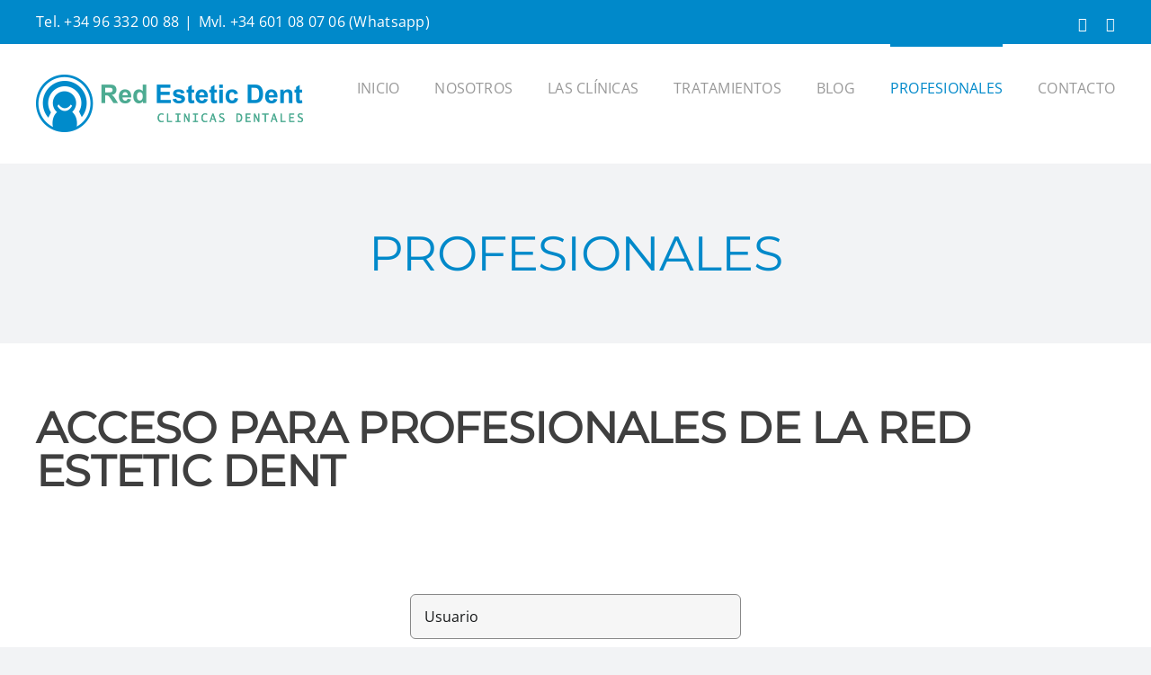

--- FILE ---
content_type: text/html; charset=UTF-8
request_url: https://redesteticdent.es/profesionales/
body_size: 10079
content:
<!DOCTYPE html>
<html class="avada-html-layout-wide avada-html-header-position-top" lang="es" prefix="og: http://ogp.me/ns# fb: http://ogp.me/ns/fb#">
<head>
	<meta http-equiv="X-UA-Compatible" content="IE=edge" />
	<meta http-equiv="Content-Type" content="text/html; charset=utf-8"/>
	<meta name="viewport" content="width=device-width, initial-scale=1" />
	<meta name='robots' content='index, follow, max-image-preview:large, max-snippet:-1, max-video-preview:-1' />

<!-- Google Tag Manager for WordPress by gtm4wp.com -->
<script data-cfasync="false" data-pagespeed-no-defer>
	var gtm4wp_datalayer_name = "dataLayer";
	var dataLayer = dataLayer || [];
</script>
<!-- End Google Tag Manager for WordPress by gtm4wp.com -->
	<!-- This site is optimized with the Yoast SEO plugin v21.8.1 - https://yoast.com/wordpress/plugins/seo/ -->
	<title>PROFESIONALES | REDESTETICDENT.ES</title>
	<link rel="canonical" href="https://redesteticdent.es/profesionales/" />
	<meta property="og:locale" content="es_ES" />
	<meta property="og:type" content="article" />
	<meta property="og:title" content="PROFESIONALES | REDESTETICDENT.ES" />
	<meta property="og:url" content="https://redesteticdent.es/profesionales/" />
	<meta property="og:site_name" content="REDESTETICDENT.ES" />
	<meta property="article:modified_time" content="2018-09-03T07:15:18+00:00" />
	<meta property="og:image" content="https://redesteticdent.es/wp-content/uploads/2017/07/caso-1.jpg" />
	<meta name="twitter:card" content="summary_large_image" />
	<meta name="twitter:label1" content="Tiempo de lectura" />
	<meta name="twitter:data1" content="2 minutos" />
	<script type="application/ld+json" class="yoast-schema-graph">{"@context":"https://schema.org","@graph":[{"@type":"WebPage","@id":"https://redesteticdent.es/profesionales/","url":"https://redesteticdent.es/profesionales/","name":"PROFESIONALES | REDESTETICDENT.ES","isPartOf":{"@id":"https://redesteticdent.es/#website"},"primaryImageOfPage":{"@id":"https://redesteticdent.es/profesionales/#primaryimage"},"image":{"@id":"https://redesteticdent.es/profesionales/#primaryimage"},"thumbnailUrl":"https://redesteticdent.es/wp-content/uploads/2017/07/caso-1.jpg","datePublished":"2017-03-24T10:28:30+00:00","dateModified":"2018-09-03T07:15:18+00:00","breadcrumb":{"@id":"https://redesteticdent.es/profesionales/#breadcrumb"},"inLanguage":"es","potentialAction":[{"@type":"ReadAction","target":["https://redesteticdent.es/profesionales/"]}]},{"@type":"ImageObject","inLanguage":"es","@id":"https://redesteticdent.es/profesionales/#primaryimage","url":"https://redesteticdent.es/wp-content/uploads/2017/07/caso-1.jpg","contentUrl":"https://redesteticdent.es/wp-content/uploads/2017/07/caso-1.jpg","width":800,"height":440},{"@type":"BreadcrumbList","@id":"https://redesteticdent.es/profesionales/#breadcrumb","itemListElement":[{"@type":"ListItem","position":1,"name":"Inicio","item":"https://redesteticdent.es/"},{"@type":"ListItem","position":2,"name":"PROFESIONALES"}]},{"@type":"WebSite","@id":"https://redesteticdent.es/#website","url":"https://redesteticdent.es/","name":"REDESTETICDENT.ES","description":"CLÍNICA DENTAL VALENCIA","publisher":{"@id":"https://redesteticdent.es/#organization"},"alternateName":"Clínica Dental Dr. FAUS en Valencia y Puzol","potentialAction":[{"@type":"SearchAction","target":{"@type":"EntryPoint","urlTemplate":"https://redesteticdent.es/?s={search_term_string}"},"query-input":"required name=search_term_string"}],"inLanguage":"es"},{"@type":"Organization","@id":"https://redesteticdent.es/#organization","name":"REDESTETICDENT.ES","alternateName":"Clínica Dental Dr. FAUS en Valencia y Puzol","url":"https://redesteticdent.es/","logo":{"@type":"ImageObject","inLanguage":"es","@id":"https://redesteticdent.es/#/schema/logo/image/","url":"https://redesteticdent.es/wp-content/uploads/2017/03/logo-red01.png","contentUrl":"https://redesteticdent.es/wp-content/uploads/2017/03/logo-red01.png","width":300,"height":64,"caption":"REDESTETICDENT.ES"},"image":{"@id":"https://redesteticdent.es/#/schema/logo/image/"}}]}</script>
	<!-- / Yoast SEO plugin. -->


<link rel="alternate" type="application/rss+xml" title="REDESTETICDENT.ES &raquo; Feed" href="https://redesteticdent.es/feed/" />
					<link rel="shortcut icon" href="https://redesteticdent.es/wp-content/uploads/2017/04/qs-1.png" type="image/x-icon" />
		
		
		
		
		
		
		<meta property="og:title" content="PROFESIONALES"/>
		<meta property="og:type" content="article"/>
		<meta property="og:url" content="https://redesteticdent.es/profesionales/"/>
		<meta property="og:site_name" content="REDESTETICDENT.ES"/>
		<meta property="og:description" content="ACCESO PARA PROFESIONALES DE LA RED ESTETIC DENT   



&nbsp;

&nbsp;






ENTRAR 

&nbsp;


 


&nbsp; 

&nbsp;

&nbsp;

CASOS CLÍNICOS 
En este post pretendemos mostrar aspectos más técnicos sobre nuestros tratamientos y cómo hemos solucionado los casos más difíciles de nuestra profesión.
Está orientado a los profesionales, pero"/>

									<meta property="og:image" content="https://redesteticdent.es/wp-content/uploads/2018/09/redestetic-1x.png"/>
							<link rel='stylesheet' id='wp-block-library-css' href='https://redesteticdent.es/wp-includes/css/dist/block-library/style.min.css?ver=6.4.7' type='text/css' media='all' />
<style id='wp-block-library-theme-inline-css' type='text/css'>
.wp-block-audio figcaption{color:#555;font-size:13px;text-align:center}.is-dark-theme .wp-block-audio figcaption{color:hsla(0,0%,100%,.65)}.wp-block-audio{margin:0 0 1em}.wp-block-code{border:1px solid #ccc;border-radius:4px;font-family:Menlo,Consolas,monaco,monospace;padding:.8em 1em}.wp-block-embed figcaption{color:#555;font-size:13px;text-align:center}.is-dark-theme .wp-block-embed figcaption{color:hsla(0,0%,100%,.65)}.wp-block-embed{margin:0 0 1em}.blocks-gallery-caption{color:#555;font-size:13px;text-align:center}.is-dark-theme .blocks-gallery-caption{color:hsla(0,0%,100%,.65)}.wp-block-image figcaption{color:#555;font-size:13px;text-align:center}.is-dark-theme .wp-block-image figcaption{color:hsla(0,0%,100%,.65)}.wp-block-image{margin:0 0 1em}.wp-block-pullquote{border-bottom:4px solid;border-top:4px solid;color:currentColor;margin-bottom:1.75em}.wp-block-pullquote cite,.wp-block-pullquote footer,.wp-block-pullquote__citation{color:currentColor;font-size:.8125em;font-style:normal;text-transform:uppercase}.wp-block-quote{border-left:.25em solid;margin:0 0 1.75em;padding-left:1em}.wp-block-quote cite,.wp-block-quote footer{color:currentColor;font-size:.8125em;font-style:normal;position:relative}.wp-block-quote.has-text-align-right{border-left:none;border-right:.25em solid;padding-left:0;padding-right:1em}.wp-block-quote.has-text-align-center{border:none;padding-left:0}.wp-block-quote.is-large,.wp-block-quote.is-style-large,.wp-block-quote.is-style-plain{border:none}.wp-block-search .wp-block-search__label{font-weight:700}.wp-block-search__button{border:1px solid #ccc;padding:.375em .625em}:where(.wp-block-group.has-background){padding:1.25em 2.375em}.wp-block-separator.has-css-opacity{opacity:.4}.wp-block-separator{border:none;border-bottom:2px solid;margin-left:auto;margin-right:auto}.wp-block-separator.has-alpha-channel-opacity{opacity:1}.wp-block-separator:not(.is-style-wide):not(.is-style-dots){width:100px}.wp-block-separator.has-background:not(.is-style-dots){border-bottom:none;height:1px}.wp-block-separator.has-background:not(.is-style-wide):not(.is-style-dots){height:2px}.wp-block-table{margin:0 0 1em}.wp-block-table td,.wp-block-table th{word-break:normal}.wp-block-table figcaption{color:#555;font-size:13px;text-align:center}.is-dark-theme .wp-block-table figcaption{color:hsla(0,0%,100%,.65)}.wp-block-video figcaption{color:#555;font-size:13px;text-align:center}.is-dark-theme .wp-block-video figcaption{color:hsla(0,0%,100%,.65)}.wp-block-video{margin:0 0 1em}.wp-block-template-part.has-background{margin-bottom:0;margin-top:0;padding:1.25em 2.375em}
</style>
<style id='classic-theme-styles-inline-css' type='text/css'>
/*! This file is auto-generated */
.wp-block-button__link{color:#fff;background-color:#32373c;border-radius:9999px;box-shadow:none;text-decoration:none;padding:calc(.667em + 2px) calc(1.333em + 2px);font-size:1.125em}.wp-block-file__button{background:#32373c;color:#fff;text-decoration:none}
</style>
<style id='global-styles-inline-css' type='text/css'>
body{--wp--preset--color--black: #000000;--wp--preset--color--cyan-bluish-gray: #abb8c3;--wp--preset--color--white: #ffffff;--wp--preset--color--pale-pink: #f78da7;--wp--preset--color--vivid-red: #cf2e2e;--wp--preset--color--luminous-vivid-orange: #ff6900;--wp--preset--color--luminous-vivid-amber: #fcb900;--wp--preset--color--light-green-cyan: #7bdcb5;--wp--preset--color--vivid-green-cyan: #00d084;--wp--preset--color--pale-cyan-blue: #8ed1fc;--wp--preset--color--vivid-cyan-blue: #0693e3;--wp--preset--color--vivid-purple: #9b51e0;--wp--preset--gradient--vivid-cyan-blue-to-vivid-purple: linear-gradient(135deg,rgba(6,147,227,1) 0%,rgb(155,81,224) 100%);--wp--preset--gradient--light-green-cyan-to-vivid-green-cyan: linear-gradient(135deg,rgb(122,220,180) 0%,rgb(0,208,130) 100%);--wp--preset--gradient--luminous-vivid-amber-to-luminous-vivid-orange: linear-gradient(135deg,rgba(252,185,0,1) 0%,rgba(255,105,0,1) 100%);--wp--preset--gradient--luminous-vivid-orange-to-vivid-red: linear-gradient(135deg,rgba(255,105,0,1) 0%,rgb(207,46,46) 100%);--wp--preset--gradient--very-light-gray-to-cyan-bluish-gray: linear-gradient(135deg,rgb(238,238,238) 0%,rgb(169,184,195) 100%);--wp--preset--gradient--cool-to-warm-spectrum: linear-gradient(135deg,rgb(74,234,220) 0%,rgb(151,120,209) 20%,rgb(207,42,186) 40%,rgb(238,44,130) 60%,rgb(251,105,98) 80%,rgb(254,248,76) 100%);--wp--preset--gradient--blush-light-purple: linear-gradient(135deg,rgb(255,206,236) 0%,rgb(152,150,240) 100%);--wp--preset--gradient--blush-bordeaux: linear-gradient(135deg,rgb(254,205,165) 0%,rgb(254,45,45) 50%,rgb(107,0,62) 100%);--wp--preset--gradient--luminous-dusk: linear-gradient(135deg,rgb(255,203,112) 0%,rgb(199,81,192) 50%,rgb(65,88,208) 100%);--wp--preset--gradient--pale-ocean: linear-gradient(135deg,rgb(255,245,203) 0%,rgb(182,227,212) 50%,rgb(51,167,181) 100%);--wp--preset--gradient--electric-grass: linear-gradient(135deg,rgb(202,248,128) 0%,rgb(113,206,126) 100%);--wp--preset--gradient--midnight: linear-gradient(135deg,rgb(2,3,129) 0%,rgb(40,116,252) 100%);--wp--preset--font-size--small: 12.75px;--wp--preset--font-size--medium: 20px;--wp--preset--font-size--large: 25.5px;--wp--preset--font-size--x-large: 42px;--wp--preset--font-size--normal: 17px;--wp--preset--font-size--xlarge: 34px;--wp--preset--font-size--huge: 51px;--wp--preset--spacing--20: 0.44rem;--wp--preset--spacing--30: 0.67rem;--wp--preset--spacing--40: 1rem;--wp--preset--spacing--50: 1.5rem;--wp--preset--spacing--60: 2.25rem;--wp--preset--spacing--70: 3.38rem;--wp--preset--spacing--80: 5.06rem;--wp--preset--shadow--natural: 6px 6px 9px rgba(0, 0, 0, 0.2);--wp--preset--shadow--deep: 12px 12px 50px rgba(0, 0, 0, 0.4);--wp--preset--shadow--sharp: 6px 6px 0px rgba(0, 0, 0, 0.2);--wp--preset--shadow--outlined: 6px 6px 0px -3px rgba(255, 255, 255, 1), 6px 6px rgba(0, 0, 0, 1);--wp--preset--shadow--crisp: 6px 6px 0px rgba(0, 0, 0, 1);}:where(.is-layout-flex){gap: 0.5em;}:where(.is-layout-grid){gap: 0.5em;}body .is-layout-flow > .alignleft{float: left;margin-inline-start: 0;margin-inline-end: 2em;}body .is-layout-flow > .alignright{float: right;margin-inline-start: 2em;margin-inline-end: 0;}body .is-layout-flow > .aligncenter{margin-left: auto !important;margin-right: auto !important;}body .is-layout-constrained > .alignleft{float: left;margin-inline-start: 0;margin-inline-end: 2em;}body .is-layout-constrained > .alignright{float: right;margin-inline-start: 2em;margin-inline-end: 0;}body .is-layout-constrained > .aligncenter{margin-left: auto !important;margin-right: auto !important;}body .is-layout-constrained > :where(:not(.alignleft):not(.alignright):not(.alignfull)){max-width: var(--wp--style--global--content-size);margin-left: auto !important;margin-right: auto !important;}body .is-layout-constrained > .alignwide{max-width: var(--wp--style--global--wide-size);}body .is-layout-flex{display: flex;}body .is-layout-flex{flex-wrap: wrap;align-items: center;}body .is-layout-flex > *{margin: 0;}body .is-layout-grid{display: grid;}body .is-layout-grid > *{margin: 0;}:where(.wp-block-columns.is-layout-flex){gap: 2em;}:where(.wp-block-columns.is-layout-grid){gap: 2em;}:where(.wp-block-post-template.is-layout-flex){gap: 1.25em;}:where(.wp-block-post-template.is-layout-grid){gap: 1.25em;}.has-black-color{color: var(--wp--preset--color--black) !important;}.has-cyan-bluish-gray-color{color: var(--wp--preset--color--cyan-bluish-gray) !important;}.has-white-color{color: var(--wp--preset--color--white) !important;}.has-pale-pink-color{color: var(--wp--preset--color--pale-pink) !important;}.has-vivid-red-color{color: var(--wp--preset--color--vivid-red) !important;}.has-luminous-vivid-orange-color{color: var(--wp--preset--color--luminous-vivid-orange) !important;}.has-luminous-vivid-amber-color{color: var(--wp--preset--color--luminous-vivid-amber) !important;}.has-light-green-cyan-color{color: var(--wp--preset--color--light-green-cyan) !important;}.has-vivid-green-cyan-color{color: var(--wp--preset--color--vivid-green-cyan) !important;}.has-pale-cyan-blue-color{color: var(--wp--preset--color--pale-cyan-blue) !important;}.has-vivid-cyan-blue-color{color: var(--wp--preset--color--vivid-cyan-blue) !important;}.has-vivid-purple-color{color: var(--wp--preset--color--vivid-purple) !important;}.has-black-background-color{background-color: var(--wp--preset--color--black) !important;}.has-cyan-bluish-gray-background-color{background-color: var(--wp--preset--color--cyan-bluish-gray) !important;}.has-white-background-color{background-color: var(--wp--preset--color--white) !important;}.has-pale-pink-background-color{background-color: var(--wp--preset--color--pale-pink) !important;}.has-vivid-red-background-color{background-color: var(--wp--preset--color--vivid-red) !important;}.has-luminous-vivid-orange-background-color{background-color: var(--wp--preset--color--luminous-vivid-orange) !important;}.has-luminous-vivid-amber-background-color{background-color: var(--wp--preset--color--luminous-vivid-amber) !important;}.has-light-green-cyan-background-color{background-color: var(--wp--preset--color--light-green-cyan) !important;}.has-vivid-green-cyan-background-color{background-color: var(--wp--preset--color--vivid-green-cyan) !important;}.has-pale-cyan-blue-background-color{background-color: var(--wp--preset--color--pale-cyan-blue) !important;}.has-vivid-cyan-blue-background-color{background-color: var(--wp--preset--color--vivid-cyan-blue) !important;}.has-vivid-purple-background-color{background-color: var(--wp--preset--color--vivid-purple) !important;}.has-black-border-color{border-color: var(--wp--preset--color--black) !important;}.has-cyan-bluish-gray-border-color{border-color: var(--wp--preset--color--cyan-bluish-gray) !important;}.has-white-border-color{border-color: var(--wp--preset--color--white) !important;}.has-pale-pink-border-color{border-color: var(--wp--preset--color--pale-pink) !important;}.has-vivid-red-border-color{border-color: var(--wp--preset--color--vivid-red) !important;}.has-luminous-vivid-orange-border-color{border-color: var(--wp--preset--color--luminous-vivid-orange) !important;}.has-luminous-vivid-amber-border-color{border-color: var(--wp--preset--color--luminous-vivid-amber) !important;}.has-light-green-cyan-border-color{border-color: var(--wp--preset--color--light-green-cyan) !important;}.has-vivid-green-cyan-border-color{border-color: var(--wp--preset--color--vivid-green-cyan) !important;}.has-pale-cyan-blue-border-color{border-color: var(--wp--preset--color--pale-cyan-blue) !important;}.has-vivid-cyan-blue-border-color{border-color: var(--wp--preset--color--vivid-cyan-blue) !important;}.has-vivid-purple-border-color{border-color: var(--wp--preset--color--vivid-purple) !important;}.has-vivid-cyan-blue-to-vivid-purple-gradient-background{background: var(--wp--preset--gradient--vivid-cyan-blue-to-vivid-purple) !important;}.has-light-green-cyan-to-vivid-green-cyan-gradient-background{background: var(--wp--preset--gradient--light-green-cyan-to-vivid-green-cyan) !important;}.has-luminous-vivid-amber-to-luminous-vivid-orange-gradient-background{background: var(--wp--preset--gradient--luminous-vivid-amber-to-luminous-vivid-orange) !important;}.has-luminous-vivid-orange-to-vivid-red-gradient-background{background: var(--wp--preset--gradient--luminous-vivid-orange-to-vivid-red) !important;}.has-very-light-gray-to-cyan-bluish-gray-gradient-background{background: var(--wp--preset--gradient--very-light-gray-to-cyan-bluish-gray) !important;}.has-cool-to-warm-spectrum-gradient-background{background: var(--wp--preset--gradient--cool-to-warm-spectrum) !important;}.has-blush-light-purple-gradient-background{background: var(--wp--preset--gradient--blush-light-purple) !important;}.has-blush-bordeaux-gradient-background{background: var(--wp--preset--gradient--blush-bordeaux) !important;}.has-luminous-dusk-gradient-background{background: var(--wp--preset--gradient--luminous-dusk) !important;}.has-pale-ocean-gradient-background{background: var(--wp--preset--gradient--pale-ocean) !important;}.has-electric-grass-gradient-background{background: var(--wp--preset--gradient--electric-grass) !important;}.has-midnight-gradient-background{background: var(--wp--preset--gradient--midnight) !important;}.has-small-font-size{font-size: var(--wp--preset--font-size--small) !important;}.has-medium-font-size{font-size: var(--wp--preset--font-size--medium) !important;}.has-large-font-size{font-size: var(--wp--preset--font-size--large) !important;}.has-x-large-font-size{font-size: var(--wp--preset--font-size--x-large) !important;}
.wp-block-navigation a:where(:not(.wp-element-button)){color: inherit;}
:where(.wp-block-post-template.is-layout-flex){gap: 1.25em;}:where(.wp-block-post-template.is-layout-grid){gap: 1.25em;}
:where(.wp-block-columns.is-layout-flex){gap: 2em;}:where(.wp-block-columns.is-layout-grid){gap: 2em;}
.wp-block-pullquote{font-size: 1.5em;line-height: 1.6;}
</style>
<link rel='stylesheet' id='fusion-dynamic-css-css' href='https://redesteticdent.es/wp-content/uploads/fusion-styles/577f19d2310eefc1be0c42083091681f.min.css?ver=3.6.1' type='text/css' media='all' />
<script type="text/javascript" src="https://redesteticdent.es/wp-includes/js/jquery/jquery.min.js?ver=3.7.1" id="jquery-core-js"></script>
<script type="text/javascript" src="https://redesteticdent.es/wp-includes/js/jquery/jquery-migrate.min.js?ver=3.4.1" id="jquery-migrate-js"></script>

<!-- Google Tag Manager for WordPress by gtm4wp.com -->
<!-- GTM Container placement set to automatic -->
<script data-cfasync="false" data-pagespeed-no-defer>
	var dataLayer_content = {"pagePostType":"page","pagePostType2":"single-page","pagePostAuthor":"Redesteticdent"};
	dataLayer.push( dataLayer_content );
</script>
<script data-cfasync="false">
(function(w,d,s,l,i){w[l]=w[l]||[];w[l].push({'gtm.start':
new Date().getTime(),event:'gtm.js'});var f=d.getElementsByTagName(s)[0],
j=d.createElement(s),dl=l!='dataLayer'?'&l='+l:'';j.async=true;j.src=
'//www.googletagmanager.com/gtm.js?id='+i+dl;f.parentNode.insertBefore(j,f);
})(window,document,'script','dataLayer','GTM-MVK8VJZZ');
</script>
<!-- End Google Tag Manager -->
<!-- End Google Tag Manager for WordPress by gtm4wp.com --><link rel="preload" href="https://redesteticdent.es/wp-content/themes/Avada/includes/lib/assets/fonts/icomoon/awb-icons.woff" as="font" type="font/woff" crossorigin><link rel="preload" href="//redesteticdent.es/wp-content/themes/Avada/includes/lib/assets/fonts/fontawesome/webfonts/fa-brands-400.woff2" as="font" type="font/woff2" crossorigin><link rel="preload" href="//redesteticdent.es/wp-content/themes/Avada/includes/lib/assets/fonts/fontawesome/webfonts/fa-regular-400.woff2" as="font" type="font/woff2" crossorigin><link rel="preload" href="//redesteticdent.es/wp-content/themes/Avada/includes/lib/assets/fonts/fontawesome/webfonts/fa-solid-900.woff2" as="font" type="font/woff2" crossorigin><style type="text/css" id="css-fb-visibility">@media screen and (max-width: 640px){.fusion-no-small-visibility{display:none !important;}body:not(.fusion-builder-ui-wireframe) .sm-text-align-center{text-align:center !important;}body:not(.fusion-builder-ui-wireframe) .sm-text-align-left{text-align:left !important;}body:not(.fusion-builder-ui-wireframe) .sm-text-align-right{text-align:right !important;}body:not(.fusion-builder-ui-wireframe) .sm-flex-align-center{justify-content:center !important;}body:not(.fusion-builder-ui-wireframe) .sm-flex-align-flex-start{justify-content:flex-start !important;}body:not(.fusion-builder-ui-wireframe) .sm-flex-align-flex-end{justify-content:flex-end !important;}body:not(.fusion-builder-ui-wireframe) .sm-mx-auto{margin-left:auto !important;margin-right:auto !important;}body:not(.fusion-builder-ui-wireframe) .sm-ml-auto{margin-left:auto !important;}body:not(.fusion-builder-ui-wireframe) .sm-mr-auto{margin-right:auto !important;}body:not(.fusion-builder-ui-wireframe) .fusion-absolute-position-small{position:absolute;top:auto;width:100%;}}@media screen and (min-width: 641px) and (max-width: 1024px){.fusion-no-medium-visibility{display:none !important;}body:not(.fusion-builder-ui-wireframe) .md-text-align-center{text-align:center !important;}body:not(.fusion-builder-ui-wireframe) .md-text-align-left{text-align:left !important;}body:not(.fusion-builder-ui-wireframe) .md-text-align-right{text-align:right !important;}body:not(.fusion-builder-ui-wireframe) .md-flex-align-center{justify-content:center !important;}body:not(.fusion-builder-ui-wireframe) .md-flex-align-flex-start{justify-content:flex-start !important;}body:not(.fusion-builder-ui-wireframe) .md-flex-align-flex-end{justify-content:flex-end !important;}body:not(.fusion-builder-ui-wireframe) .md-mx-auto{margin-left:auto !important;margin-right:auto !important;}body:not(.fusion-builder-ui-wireframe) .md-ml-auto{margin-left:auto !important;}body:not(.fusion-builder-ui-wireframe) .md-mr-auto{margin-right:auto !important;}body:not(.fusion-builder-ui-wireframe) .fusion-absolute-position-medium{position:absolute;top:auto;width:100%;}}@media screen and (min-width: 1025px){.fusion-no-large-visibility{display:none !important;}body:not(.fusion-builder-ui-wireframe) .lg-text-align-center{text-align:center !important;}body:not(.fusion-builder-ui-wireframe) .lg-text-align-left{text-align:left !important;}body:not(.fusion-builder-ui-wireframe) .lg-text-align-right{text-align:right !important;}body:not(.fusion-builder-ui-wireframe) .lg-flex-align-center{justify-content:center !important;}body:not(.fusion-builder-ui-wireframe) .lg-flex-align-flex-start{justify-content:flex-start !important;}body:not(.fusion-builder-ui-wireframe) .lg-flex-align-flex-end{justify-content:flex-end !important;}body:not(.fusion-builder-ui-wireframe) .lg-mx-auto{margin-left:auto !important;margin-right:auto !important;}body:not(.fusion-builder-ui-wireframe) .lg-ml-auto{margin-left:auto !important;}body:not(.fusion-builder-ui-wireframe) .lg-mr-auto{margin-right:auto !important;}body:not(.fusion-builder-ui-wireframe) .fusion-absolute-position-large{position:absolute;top:auto;width:100%;}}</style>		<script type="text/javascript">
			var doc = document.documentElement;
			doc.setAttribute( 'data-useragent', navigator.userAgent );
		</script>
		
	</head>

<body class="page-template-default page page-id-92 fusion-image-hovers fusion-pagination-sizing fusion-button_type-flat fusion-button_span-no fusion-button_gradient-linear avada-image-rollover-circle-yes avada-image-rollover-yes avada-image-rollover-direction-left fusion-body ltr fusion-sticky-header no-tablet-sticky-header no-mobile-sticky-header no-mobile-slidingbar no-mobile-totop avada-has-rev-slider-styles fusion-disable-outline fusion-sub-menu-fade mobile-logo-pos-left layout-wide-mode avada-has-boxed-modal-shadow- layout-scroll-offset-full avada-has-zero-margin-offset-top fusion-top-header menu-text-align-center mobile-menu-design-modern fusion-show-pagination-text fusion-header-layout-v3 avada-responsive avada-footer-fx-none avada-menu-highlight-style-bar fusion-search-form-clean fusion-main-menu-search-overlay fusion-avatar-circle avada-sticky-shrinkage avada-dropdown-styles avada-blog-layout-large avada-blog-archive-layout-large avada-header-shadow-no avada-menu-icon-position-left avada-has-megamenu-shadow avada-has-breadcrumb-mobile-hidden avada-has-titlebar-bar_and_content avada-header-border-color-full-transparent avada-has-pagination-width_height avada-flyout-menu-direction-fade avada-ec-views-v1" >
	
<!-- GTM Container placement set to automatic -->
<!-- Google Tag Manager (noscript) -->
				<noscript><iframe src="https://www.googletagmanager.com/ns.html?id=GTM-MVK8VJZZ" height="0" width="0" style="display:none;visibility:hidden" aria-hidden="true"></iframe></noscript>
<!-- End Google Tag Manager (noscript) -->	<a class="skip-link screen-reader-text" href="#content">Skip to content</a>

	<div id="boxed-wrapper">
		<div class="fusion-sides-frame"></div>
		<div id="wrapper" class="fusion-wrapper">
			<div id="home" style="position:relative;top:-1px;"></div>
			
				
			<header class="fusion-header-wrapper">
				<div class="fusion-header-v3 fusion-logo-alignment fusion-logo-left fusion-sticky-menu-1 fusion-sticky-logo-1 fusion-mobile-logo-1  fusion-mobile-menu-design-modern">
					
<div class="fusion-secondary-header">
	<div class="fusion-row">
					<div class="fusion-alignleft">
				<div class="fusion-contact-info"><span class="fusion-contact-info-phone-number"><a href="tel:+34963320088">Tel. +34 96 332 00 88</a></span><span class="fusion-header-separator">|</span><span class="fusion-contact-info-email-address"><a href="mailto:M&#118;l&#46;&#32;+34&#32;60&#49;&#32;&#48;8 0&#55; &#48;&#54;&#32;(&#87;hat&#115;a&#112;p)">M&#118;l&#46;&#32;+34&#32;60&#49;&#32;&#48;8 0&#55; &#48;&#54;&#32;(&#87;hat&#115;a&#112;p)</a></span></div>			</div>
							<div class="fusion-alignright">
				<div class="fusion-social-links-header"><div class="fusion-social-networks"><div class="fusion-social-networks-wrapper"><a  class="fusion-social-network-icon fusion-tooltip fusion-facebook awb-icon-facebook" style data-placement="bottom" data-title="Facebook" data-toggle="tooltip" title="Facebook" href="#" target="_blank" rel="noreferrer"><span class="screen-reader-text">Facebook</span></a><a  class="fusion-social-network-icon fusion-tooltip fusion-youtube awb-icon-youtube" style data-placement="bottom" data-title="YouTube" data-toggle="tooltip" title="YouTube" href="#" target="_blank" rel="noopener noreferrer"><span class="screen-reader-text">YouTube</span></a></div></div></div>			</div>
			</div>
</div>
<div class="fusion-header-sticky-height"></div>
<div class="fusion-header">
	<div class="fusion-row">
					<div class="fusion-logo" data-margin-top="34px" data-margin-bottom="34px" data-margin-left="0px" data-margin-right="0px">
			<a class="fusion-logo-link"  href="https://redesteticdent.es/" >

						<!-- standard logo -->
			<img src="https://redesteticdent.es/wp-content/uploads/2018/09/redestetic-1x.png" srcset="https://redesteticdent.es/wp-content/uploads/2018/09/redestetic-1x.png 1x, https://redesteticdent.es/wp-content/uploads/2018/09/redestetic-2x.png 2x" width="297" height="64" style="max-height:64px;height:auto;" alt="REDESTETICDENT.ES Logo" data-retina_logo_url="https://redesteticdent.es/wp-content/uploads/2018/09/redestetic-2x.png" class="fusion-standard-logo" />

											<!-- mobile logo -->
				<img src="https://redesteticdent.es/wp-content/uploads/2018/09/redestetic-1x.png" srcset="https://redesteticdent.es/wp-content/uploads/2018/09/redestetic-1x.png 1x, https://redesteticdent.es/wp-content/uploads/2018/09/redestetic-2x.png 2x" width="297" height="64" style="max-height:64px;height:auto;" alt="REDESTETICDENT.ES Logo" data-retina_logo_url="https://redesteticdent.es/wp-content/uploads/2018/09/redestetic-2x.png" class="fusion-mobile-logo" />
			
											<!-- sticky header logo -->
				<img src="https://redesteticdent.es/wp-content/uploads/2018/09/redestetic-1x.png" srcset="https://redesteticdent.es/wp-content/uploads/2018/09/redestetic-1x.png 1x, https://redesteticdent.es/wp-content/uploads/2018/09/redestetic-2x.png 2x" width="297" height="64" style="max-height:64px;height:auto;" alt="REDESTETICDENT.ES Logo" data-retina_logo_url="https://redesteticdent.es/wp-content/uploads/2018/09/redestetic-2x.png" class="fusion-sticky-logo" />
					</a>
		</div>		<nav class="fusion-main-menu" aria-label="Main Menu"><div class="fusion-overlay-search">		<form role="search" class="searchform fusion-search-form  fusion-search-form-clean" method="get" action="https://redesteticdent.es/">
			<div class="fusion-search-form-content">

				
				<div class="fusion-search-field search-field">
					<label><span class="screen-reader-text">Search for:</span>
													<input type="search" value="" name="s" class="s" placeholder="Search..." required aria-required="true" aria-label="Search..."/>
											</label>
				</div>
				<div class="fusion-search-button search-button">
					<input type="submit" class="fusion-search-submit searchsubmit" aria-label="Search" value="&#xf002;" />
									</div>

				
			</div>


			
		</form>
		<div class="fusion-search-spacer"></div><a href="#" role="button" aria-label="Close Search" class="fusion-close-search"></a></div><ul id="menu-redesteticdent" class="fusion-menu"><li  id="menu-item-286"  class="menu-item menu-item-type-post_type menu-item-object-page menu-item-home menu-item-286"  data-item-id="286"><a  href="https://redesteticdent.es/" class="fusion-bar-highlight"><span class="menu-text">INICIO</span></a></li><li  id="menu-item-285"  class="menu-item menu-item-type-post_type menu-item-object-page menu-item-285"  data-item-id="285"><a  href="https://redesteticdent.es/nosotros/" class="fusion-bar-highlight"><span class="menu-text">NOSOTROS</span></a></li><li  id="menu-item-540"  class="menu-item menu-item-type-post_type menu-item-object-page menu-item-540"  data-item-id="540"><a  href="https://redesteticdent.es/las-clinicas/" class="fusion-bar-highlight"><span class="menu-text">LAS CLÍNICAS</span></a></li><li  id="menu-item-283"  class="menu-item menu-item-type-post_type menu-item-object-page menu-item-has-children menu-item-283 fusion-dropdown-menu"  data-item-id="283"><a  href="https://redesteticdent.es/tratamientos/" class="fusion-bar-highlight"><span class="menu-text">TRATAMIENTOS</span></a><ul class="sub-menu"><li  id="menu-item-309"  class="menu-item menu-item-type-post_type menu-item-object-page menu-item-309 fusion-dropdown-submenu" ><a  href="https://redesteticdent.es/tratamientos/ortodoncia-para-ninos-y-adultos/" class="fusion-bar-highlight"><span>ORTODONCIA PARA NIÑOS Y ADULTOS</span></a></li><li  id="menu-item-328"  class="menu-item menu-item-type-post_type menu-item-object-page menu-item-328 fusion-dropdown-submenu" ><a  href="https://redesteticdent.es/tratamientos/implantologia/" class="fusion-bar-highlight"><span>IMPLANTOLOGÍA</span></a></li><li  id="menu-item-329"  class="menu-item menu-item-type-post_type menu-item-object-page menu-item-329 fusion-dropdown-submenu" ><a  href="https://redesteticdent.es/tratamientos/odontologia-general/" class="fusion-bar-highlight"><span>ODONTOLOGÍA GENERAL</span></a></li><li  id="menu-item-330"  class="menu-item menu-item-type-post_type menu-item-object-page menu-item-330 fusion-dropdown-submenu" ><a  href="https://redesteticdent.es/tratamientos/odontologia-estetica-dental/" class="fusion-bar-highlight"><span>ODONTOLOGÍA ESTÉTICA DENTAL</span></a></li><li  id="menu-item-331"  class="menu-item menu-item-type-post_type menu-item-object-page menu-item-331 fusion-dropdown-submenu" ><a  href="https://redesteticdent.es/tratamientos/protesis-dentales/" class="fusion-bar-highlight"><span>PRÓTESIS DENTALES</span></a></li><li  id="menu-item-332"  class="menu-item menu-item-type-post_type menu-item-object-page menu-item-332 fusion-dropdown-submenu" ><a  href="https://redesteticdent.es/tratamientos/diseno-de-sonrisas/" class="fusion-bar-highlight"><span>DISEÑO DE SONRISAS</span></a></li></ul></li><li  id="menu-item-519"  class="menu-item menu-item-type-post_type menu-item-object-page menu-item-519"  data-item-id="519"><a  href="https://redesteticdent.es/blog/" class="fusion-bar-highlight"><span class="menu-text">BLOG</span></a></li><li  id="menu-item-281"  class="menu-item menu-item-type-post_type menu-item-object-page current-menu-item page_item page-item-92 current_page_item menu-item-281"  data-item-id="281"><a  href="https://redesteticdent.es/profesionales/" class="fusion-bar-highlight"><span class="menu-text">PROFESIONALES</span></a></li><li  id="menu-item-280"  class="menu-item menu-item-type-post_type menu-item-object-page menu-item-280"  data-item-id="280"><a  href="https://redesteticdent.es/contacto/" class="fusion-bar-highlight"><span class="menu-text">CONTACTO</span></a></li></ul></nav><nav class="fusion-main-menu fusion-sticky-menu" aria-label="Main Menu Sticky"><div class="fusion-overlay-search">		<form role="search" class="searchform fusion-search-form  fusion-search-form-clean" method="get" action="https://redesteticdent.es/">
			<div class="fusion-search-form-content">

				
				<div class="fusion-search-field search-field">
					<label><span class="screen-reader-text">Search for:</span>
													<input type="search" value="" name="s" class="s" placeholder="Search..." required aria-required="true" aria-label="Search..."/>
											</label>
				</div>
				<div class="fusion-search-button search-button">
					<input type="submit" class="fusion-search-submit searchsubmit" aria-label="Search" value="&#xf002;" />
									</div>

				
			</div>


			
		</form>
		<div class="fusion-search-spacer"></div><a href="#" role="button" aria-label="Close Search" class="fusion-close-search"></a></div><ul id="menu-redesteticdent-1" class="fusion-menu"><li   class="menu-item menu-item-type-post_type menu-item-object-page menu-item-home menu-item-286"  data-item-id="286"><a  href="https://redesteticdent.es/" class="fusion-bar-highlight"><span class="menu-text">INICIO</span></a></li><li   class="menu-item menu-item-type-post_type menu-item-object-page menu-item-285"  data-item-id="285"><a  href="https://redesteticdent.es/nosotros/" class="fusion-bar-highlight"><span class="menu-text">NOSOTROS</span></a></li><li   class="menu-item menu-item-type-post_type menu-item-object-page menu-item-540"  data-item-id="540"><a  href="https://redesteticdent.es/las-clinicas/" class="fusion-bar-highlight"><span class="menu-text">LAS CLÍNICAS</span></a></li><li   class="menu-item menu-item-type-post_type menu-item-object-page menu-item-has-children menu-item-283 fusion-dropdown-menu"  data-item-id="283"><a  href="https://redesteticdent.es/tratamientos/" class="fusion-bar-highlight"><span class="menu-text">TRATAMIENTOS</span></a><ul class="sub-menu"><li   class="menu-item menu-item-type-post_type menu-item-object-page menu-item-309 fusion-dropdown-submenu" ><a  href="https://redesteticdent.es/tratamientos/ortodoncia-para-ninos-y-adultos/" class="fusion-bar-highlight"><span>ORTODONCIA PARA NIÑOS Y ADULTOS</span></a></li><li   class="menu-item menu-item-type-post_type menu-item-object-page menu-item-328 fusion-dropdown-submenu" ><a  href="https://redesteticdent.es/tratamientos/implantologia/" class="fusion-bar-highlight"><span>IMPLANTOLOGÍA</span></a></li><li   class="menu-item menu-item-type-post_type menu-item-object-page menu-item-329 fusion-dropdown-submenu" ><a  href="https://redesteticdent.es/tratamientos/odontologia-general/" class="fusion-bar-highlight"><span>ODONTOLOGÍA GENERAL</span></a></li><li   class="menu-item menu-item-type-post_type menu-item-object-page menu-item-330 fusion-dropdown-submenu" ><a  href="https://redesteticdent.es/tratamientos/odontologia-estetica-dental/" class="fusion-bar-highlight"><span>ODONTOLOGÍA ESTÉTICA DENTAL</span></a></li><li   class="menu-item menu-item-type-post_type menu-item-object-page menu-item-331 fusion-dropdown-submenu" ><a  href="https://redesteticdent.es/tratamientos/protesis-dentales/" class="fusion-bar-highlight"><span>PRÓTESIS DENTALES</span></a></li><li   class="menu-item menu-item-type-post_type menu-item-object-page menu-item-332 fusion-dropdown-submenu" ><a  href="https://redesteticdent.es/tratamientos/diseno-de-sonrisas/" class="fusion-bar-highlight"><span>DISEÑO DE SONRISAS</span></a></li></ul></li><li   class="menu-item menu-item-type-post_type menu-item-object-page menu-item-519"  data-item-id="519"><a  href="https://redesteticdent.es/blog/" class="fusion-bar-highlight"><span class="menu-text">BLOG</span></a></li><li   class="menu-item menu-item-type-post_type menu-item-object-page current-menu-item page_item page-item-92 current_page_item menu-item-281"  data-item-id="281"><a  href="https://redesteticdent.es/profesionales/" class="fusion-bar-highlight"><span class="menu-text">PROFESIONALES</span></a></li><li   class="menu-item menu-item-type-post_type menu-item-object-page menu-item-280"  data-item-id="280"><a  href="https://redesteticdent.es/contacto/" class="fusion-bar-highlight"><span class="menu-text">CONTACTO</span></a></li></ul></nav><div class="fusion-mobile-navigation"><ul id="menu-redesteticdent-2" class="fusion-mobile-menu"><li   class="menu-item menu-item-type-post_type menu-item-object-page menu-item-home menu-item-286"  data-item-id="286"><a  href="https://redesteticdent.es/" class="fusion-bar-highlight"><span class="menu-text">INICIO</span></a></li><li   class="menu-item menu-item-type-post_type menu-item-object-page menu-item-285"  data-item-id="285"><a  href="https://redesteticdent.es/nosotros/" class="fusion-bar-highlight"><span class="menu-text">NOSOTROS</span></a></li><li   class="menu-item menu-item-type-post_type menu-item-object-page menu-item-540"  data-item-id="540"><a  href="https://redesteticdent.es/las-clinicas/" class="fusion-bar-highlight"><span class="menu-text">LAS CLÍNICAS</span></a></li><li   class="menu-item menu-item-type-post_type menu-item-object-page menu-item-has-children menu-item-283 fusion-dropdown-menu"  data-item-id="283"><a  href="https://redesteticdent.es/tratamientos/" class="fusion-bar-highlight"><span class="menu-text">TRATAMIENTOS</span></a><ul class="sub-menu"><li   class="menu-item menu-item-type-post_type menu-item-object-page menu-item-309 fusion-dropdown-submenu" ><a  href="https://redesteticdent.es/tratamientos/ortodoncia-para-ninos-y-adultos/" class="fusion-bar-highlight"><span>ORTODONCIA PARA NIÑOS Y ADULTOS</span></a></li><li   class="menu-item menu-item-type-post_type menu-item-object-page menu-item-328 fusion-dropdown-submenu" ><a  href="https://redesteticdent.es/tratamientos/implantologia/" class="fusion-bar-highlight"><span>IMPLANTOLOGÍA</span></a></li><li   class="menu-item menu-item-type-post_type menu-item-object-page menu-item-329 fusion-dropdown-submenu" ><a  href="https://redesteticdent.es/tratamientos/odontologia-general/" class="fusion-bar-highlight"><span>ODONTOLOGÍA GENERAL</span></a></li><li   class="menu-item menu-item-type-post_type menu-item-object-page menu-item-330 fusion-dropdown-submenu" ><a  href="https://redesteticdent.es/tratamientos/odontologia-estetica-dental/" class="fusion-bar-highlight"><span>ODONTOLOGÍA ESTÉTICA DENTAL</span></a></li><li   class="menu-item menu-item-type-post_type menu-item-object-page menu-item-331 fusion-dropdown-submenu" ><a  href="https://redesteticdent.es/tratamientos/protesis-dentales/" class="fusion-bar-highlight"><span>PRÓTESIS DENTALES</span></a></li><li   class="menu-item menu-item-type-post_type menu-item-object-page menu-item-332 fusion-dropdown-submenu" ><a  href="https://redesteticdent.es/tratamientos/diseno-de-sonrisas/" class="fusion-bar-highlight"><span>DISEÑO DE SONRISAS</span></a></li></ul></li><li   class="menu-item menu-item-type-post_type menu-item-object-page menu-item-519"  data-item-id="519"><a  href="https://redesteticdent.es/blog/" class="fusion-bar-highlight"><span class="menu-text">BLOG</span></a></li><li   class="menu-item menu-item-type-post_type menu-item-object-page current-menu-item page_item page-item-92 current_page_item menu-item-281"  data-item-id="281"><a  href="https://redesteticdent.es/profesionales/" class="fusion-bar-highlight"><span class="menu-text">PROFESIONALES</span></a></li><li   class="menu-item menu-item-type-post_type menu-item-object-page menu-item-280"  data-item-id="280"><a  href="https://redesteticdent.es/contacto/" class="fusion-bar-highlight"><span class="menu-text">CONTACTO</span></a></li></ul></div>	<div class="fusion-mobile-menu-icons">
							<a href="#" class="fusion-icon awb-icon-bars" aria-label="Toggle mobile menu" aria-expanded="false"></a>
		
		
		
			</div>

<nav class="fusion-mobile-nav-holder fusion-mobile-menu-text-align-left" aria-label="Main Menu Mobile"></nav>

	<nav class="fusion-mobile-nav-holder fusion-mobile-menu-text-align-left fusion-mobile-sticky-nav-holder" aria-label="Main Menu Mobile Sticky"></nav>
					</div>
</div>
				</div>
				<div class="fusion-clearfix"></div>
			</header>
							
						<div id="sliders-container" class="fusion-slider-visibility">
					</div>
				
				
			
			<div class="avada-page-titlebar-wrapper" role="banner">
	<div class="fusion-page-title-bar fusion-page-title-bar-breadcrumbs fusion-page-title-bar-center">
		<div class="fusion-page-title-row">
			<div class="fusion-page-title-wrapper">
				<div class="fusion-page-title-captions">

																							<h1 class="entry-title">PROFESIONALES</h1>

											
																
				</div>

				
			</div>
		</div>
	</div>
</div>

						<main id="main" class="clearfix ">
				<div class="fusion-row" style="">
<section id="content" style="width: 100%;">
					<div id="post-92" class="post-92 page type-page status-publish hentry">
			<span class="entry-title rich-snippet-hidden">PROFESIONALES</span><span class="vcard rich-snippet-hidden"><span class="fn"><a href="https://redesteticdent.es/author/moon/" title="Entradas de Redesteticdent" rel="author">Redesteticdent</a></span></span><span class="updated rich-snippet-hidden">2018-09-03T07:15:18+00:00</span>
			
			<div class="post-content">
				<div class="fusion-fullwidth fullwidth-box fusion-builder-row-1 fusion-flex-container hundred-percent-fullwidth non-hundred-percent-height-scrolling" style="background-color: rgba(255,255,255,0);background-position: center center;background-repeat: no-repeat;border-width: 0px 0px 0px 0px;border-color:var(--awb-color3);border-style:solid;" ><div class="fusion-builder-row fusion-row fusion-flex-align-items-flex-start" style="width:104% !important;max-width:104% !important;margin-left: calc(-4% / 2 );margin-right: calc(-4% / 2 );"><div class="fusion-layout-column fusion_builder_column fusion-builder-column-0 fusion_builder_column_1_1 1_1 fusion-flex-column fusion-flex-align-self-flex-start fusion-column-no-min-height"><div class="fusion-column-wrapper fusion-flex-justify-content-flex-start fusion-content-layout-column" style="background-position:left top;background-repeat:no-repeat;-webkit-background-size:cover;-moz-background-size:cover;-o-background-size:cover;background-size:cover;padding: 0px 0px 0px 0px;"><style type="text/css">@media only screen and (max-width:1024px) {.fusion-title.fusion-title-1{margin-top:10px!important; margin-right:0px!important;margin-bottom:15px!important;margin-left:0px!important;}}@media only screen and (max-width:640px) {.fusion-title.fusion-title-1{margin-top:10px!important; margin-right:0px!important;margin-bottom:10px!important; margin-left:0px!important;}}</style><div class="fusion-title title fusion-title-1 fusion-sep-none fusion-title-text fusion-title-size-two" style="margin-top:10px;margin-right:0px;margin-bottom:15px;margin-left:0px;"><h2 class="title-heading-left fusion-responsive-typography-calculated" style="margin:0;--fontSize:48;line-height:1.0;"><b>ACCESO PARA PROFESIONALES DE LA RED ESTETIC DENT</b></h2></div>
</div><style type="text/css">.fusion-body .fusion-builder-column-0{width:100% !important;margin-top : 0px;margin-bottom : 0px;}.fusion-builder-column-0 > .fusion-column-wrapper {padding-top : 0px !important;padding-right : 0px !important;margin-right : 1.92%;padding-bottom : 0px !important;padding-left : 0px !important;margin-left : 1.92%;}@media only screen and (max-width:1024px) {.fusion-body .fusion-builder-column-0{width:100% !important;}.fusion-builder-column-0 > .fusion-column-wrapper {margin-right : 1.92%;margin-left : 1.92%;}}@media only screen and (max-width:640px) {.fusion-body .fusion-builder-column-0{width:100% !important;}.fusion-builder-column-0 > .fusion-column-wrapper {margin-right : 1.92%;margin-left : 1.92%;}}</style></div><div class="fusion-layout-column fusion_builder_column fusion-builder-column-1 fusion_builder_column_1_3 1_3 fusion-flex-column"><div class="fusion-column-wrapper fusion-flex-justify-content-flex-start fusion-content-layout-column" style="background-position:left top;background-repeat:no-repeat;-webkit-background-size:cover;-moz-background-size:cover;-o-background-size:cover;background-size:cover;padding: 0px 0px 0px 0px;">
</div><style type="text/css">.fusion-body .fusion-builder-column-1{width:33.333333333333% !important;margin-top : 0px;margin-bottom : 0px;}.fusion-builder-column-1 > .fusion-column-wrapper {padding-top : 0px !important;padding-right : 0px !important;margin-right : 5.76%;padding-bottom : 0px !important;padding-left : 0px !important;margin-left : 5.76%;}@media only screen and (max-width:1024px) {.fusion-body .fusion-builder-column-1{width:33.333333333333% !important;}.fusion-builder-column-1 > .fusion-column-wrapper {margin-right : 5.76%;margin-left : 5.76%;}}@media only screen and (max-width:640px) {.fusion-body .fusion-builder-column-1{width:100% !important;}.fusion-builder-column-1 > .fusion-column-wrapper {margin-right : 1.92%;margin-left : 1.92%;}}</style></div>
<div class="fusion-layout-column fusion_builder_column fusion-builder-column-2 fusion_builder_column_1_3 1_3 fusion-flex-column"><div class="fusion-column-wrapper fusion-flex-justify-content-flex-start fusion-content-layout-column" style="background-position:left top;background-repeat:no-repeat;-webkit-background-size:cover;-moz-background-size:cover;-o-background-size:cover;background-size:cover;padding: 0px 0px 0px 0px;">
<p>&nbsp;</p>
<p>&nbsp;</p>
<div class="login">
<p><input id="username" type="text" placeholder="Usuario" /></p>
<p><input id="password" type="text" placeholder="Password" /></p>
<div style="text-align:right;"><style>.fusion-button.button-1{border-radius:4px 4px 4px 4px;}</style><a class="fusion-button button-flat button-small button-default button-1 fusion-button-default-span fusion-button-default-type" target="_self" href="https://redesteticdent.es/login-error/"><span class="fusion-button-text">ENTRAR</span></a></div>
<p>&nbsp;</p>
</div>
<p style="text-align: justify;"></div><style type="text/css">.fusion-body .fusion-builder-column-2{width:33.333333333333% !important;margin-top : 0px;margin-bottom : 0px;}.fusion-builder-column-2 > .fusion-column-wrapper {padding-top : 0px !important;padding-right : 0px !important;margin-right : 5.76%;padding-bottom : 0px !important;padding-left : 0px !important;margin-left : 5.76%;}@media only screen and (max-width:1024px) {.fusion-body .fusion-builder-column-2{width:33.333333333333% !important;}.fusion-builder-column-2 > .fusion-column-wrapper {margin-right : 5.76%;margin-left : 5.76%;}}@media only screen and (max-width:640px) {.fusion-body .fusion-builder-column-2{width:100% !important;}.fusion-builder-column-2 > .fusion-column-wrapper {margin-right : 1.92%;margin-left : 1.92%;}}</style></div>
<div class="fusion-layout-column fusion_builder_column fusion-builder-column-3 fusion_builder_column_1_3 1_3 fusion-flex-column"><div class="fusion-column-wrapper fusion-flex-justify-content-flex-start fusion-content-layout-column" style="background-position:left top;background-repeat:no-repeat;-webkit-background-size:cover;-moz-background-size:cover;-o-background-size:cover;background-size:cover;padding: 0px 0px 0px 0px;">
<p>&nbsp;</p>
</div><style type="text/css">.fusion-body .fusion-builder-column-3{width:33.333333333333% !important;margin-top : 0px;margin-bottom : 0px;}.fusion-builder-column-3 > .fusion-column-wrapper {padding-top : 0px !important;padding-right : 0px !important;margin-right : 5.76%;padding-bottom : 0px !important;padding-left : 0px !important;margin-left : 5.76%;}@media only screen and (max-width:1024px) {.fusion-body .fusion-builder-column-3{width:33.333333333333% !important;}.fusion-builder-column-3 > .fusion-column-wrapper {margin-right : 5.76%;margin-left : 5.76%;}}@media only screen and (max-width:640px) {.fusion-body .fusion-builder-column-3{width:100% !important;}.fusion-builder-column-3 > .fusion-column-wrapper {margin-right : 1.92%;margin-left : 1.92%;}}</style></div>
<p>&nbsp;</p>
<p>&nbsp;</p>
<div class="fusion-layout-column fusion_builder_column fusion-builder-column-4 fusion_builder_column_1_1 1_1 fusion-flex-column fusion-flex-align-self-flex-start fusion-column-no-min-height"><div class="fusion-column-wrapper fusion-flex-justify-content-flex-start fusion-content-layout-column" style="background-position:left top;background-repeat:no-repeat;-webkit-background-size:cover;-moz-background-size:cover;-o-background-size:cover;background-size:cover;padding: 0px 0px 0px 0px;"><style type="text/css">@media only screen and (max-width:1024px) {.fusion-title.fusion-title-2{margin-top:10px!important; margin-right:0px!important;margin-bottom:15px!important;margin-left:0px!important;}}@media only screen and (max-width:640px) {.fusion-title.fusion-title-2{margin-top:10px!important; margin-right:0px!important;margin-bottom:10px!important; margin-left:0px!important;}}</style><div class="fusion-title title fusion-title-2 fusion-sep-none fusion-title-text fusion-title-size-two" style="margin-top:10px;margin-right:0px;margin-bottom:15px;margin-left:0px;"><h2 class="title-heading-left fusion-responsive-typography-calculated" style="margin:0;--fontSize:48;line-height:1.0;"><b>CASOS CLÍNICOS</b></h2></div>
<p style="text-align: left;">En este post pretendemos mostrar aspectos más técnicos sobre nuestros tratamientos y cómo hemos solucionado los casos más difíciles de nuestra profesión.</p>
<p>Está orientado a los profesionales, pero incluyendo noticias interesantes para nuestros clientes.</p>
<p style="text-align: left;">Las imágenes de los documentos pueden herir su sensibilidad.</p>
<p style="text-align: left;"><span style="color: #333300;"></div><style type="text/css">.fusion-body .fusion-builder-column-4{width:100% !important;margin-top : 0px;margin-bottom : 0px;}.fusion-builder-column-4 > .fusion-column-wrapper {padding-top : 0px !important;padding-right : 0px !important;margin-right : 1.92%;padding-bottom : 0px !important;padding-left : 0px !important;margin-left : 1.92%;}@media only screen and (max-width:1024px) {.fusion-body .fusion-builder-column-4{width:100% !important;}.fusion-builder-column-4 > .fusion-column-wrapper {margin-right : 1.92%;margin-left : 1.92%;}}@media only screen and (max-width:640px) {.fusion-body .fusion-builder-column-4{width:100% !important;}.fusion-builder-column-4 > .fusion-column-wrapper {margin-right : 1.92%;margin-left : 1.92%;}}</style></div><div class="fusion-layout-column fusion_builder_column fusion-builder-column-5 fusion_builder_column_1_2 1_2 fusion-flex-column"><div class="fusion-column-wrapper fusion-flex-justify-content-flex-start fusion-content-layout-column" style="background-position:left top;background-repeat:no-repeat;-webkit-background-size:cover;-moz-background-size:cover;-o-background-size:cover;background-size:cover;padding: 0px 0px 0px 0px;"></span></p>
<p style="text-align: left;"><a href="https://redesteticdent.es/wp-content/uploads/2017/07/caso_clinico_1-redesteticdent.pdf" target="_blank" rel="noopener noreferrer"><img fetchpriority="high" decoding="async" class="alignnone size-full wp-image-562" src="https://redesteticdent.es/wp-content/uploads/2017/07/caso-1.jpg" alt="" width="800" height="440" srcset="https://redesteticdent.es/wp-content/uploads/2017/07/caso-1-200x110.jpg 200w, https://redesteticdent.es/wp-content/uploads/2017/07/caso-1-300x165.jpg 300w, https://redesteticdent.es/wp-content/uploads/2017/07/caso-1-400x220.jpg 400w, https://redesteticdent.es/wp-content/uploads/2017/07/caso-1-600x330.jpg 600w, https://redesteticdent.es/wp-content/uploads/2017/07/caso-1-768x422.jpg 768w, https://redesteticdent.es/wp-content/uploads/2017/07/caso-1.jpg 800w" sizes="(max-width: 800px) 100vw, 800px" /></a></p>
<p style="text-align: left;"><strong>Caso 1 &#8211; Rehabilitación oral sobre implantes:</strong></p>
<p style="text-align: left;"><strong>8 implantes en maxilar superior y 10 implantes en maxilar inferior.</strong></p>
<p style="text-align: left;"> <img decoding="async" class="alignnone wp-image-571" src="https://redesteticdent.es/wp-content/uploads/2017/07/pdf.png" alt="" width="27" height="26" srcset="https://redesteticdent.es/wp-content/uploads/2017/07/pdf-66x66.png 66w, https://redesteticdent.es/wp-content/uploads/2017/07/pdf-150x150.png 150w, https://redesteticdent.es/wp-content/uploads/2017/07/pdf.png 200w" sizes="(max-width: 27px) 100vw, 27px" />  <a href="https://redesteticdent.es/wp-content/uploads/2017/07/caso_clinico_1-redesteticdent.pdf" target="_blank" rel="noopener noreferrer">Ver estudio completo del paciente.</a></p>
<p><span style="color: #333300;"></div><style type="text/css">.fusion-body .fusion-builder-column-5{width:50% !important;margin-top : 0px;margin-bottom : 0px;}.fusion-builder-column-5 > .fusion-column-wrapper {padding-top : 0px !important;padding-right : 0px !important;margin-right : 3.84%;padding-bottom : 0px !important;padding-left : 0px !important;margin-left : 3.84%;}@media only screen and (max-width:1024px) {.fusion-body .fusion-builder-column-5{width:50% !important;}.fusion-builder-column-5 > .fusion-column-wrapper {margin-right : 3.84%;margin-left : 3.84%;}}@media only screen and (max-width:640px) {.fusion-body .fusion-builder-column-5{width:100% !important;}.fusion-builder-column-5 > .fusion-column-wrapper {margin-right : 1.92%;margin-left : 1.92%;}}</style></div></span></p>
<p><span style="color: #333300;"><div class="fusion-layout-column fusion_builder_column fusion-builder-column-6 fusion_builder_column_1_2 1_2 fusion-flex-column"><div class="fusion-column-wrapper fusion-flex-justify-content-flex-start fusion-content-layout-column" style="background-position:left top;background-repeat:no-repeat;-webkit-background-size:cover;-moz-background-size:cover;-o-background-size:cover;background-size:cover;padding: 0px 0px 0px 0px;"></span></p>
<p style="text-align: left;"><a href="https://redesteticdent.es/wp-content/uploads/2017/07/caso_clinico_2-redesteticdent.pdf" target="_blank" rel="noopener noreferrer"><img decoding="async" class="alignnone size-full wp-image-574" src="https://redesteticdent.es/wp-content/uploads/2017/07/caso-2.jpg" alt="" width="800" height="440" srcset="https://redesteticdent.es/wp-content/uploads/2017/07/caso-2-200x110.jpg 200w, https://redesteticdent.es/wp-content/uploads/2017/07/caso-2-300x165.jpg 300w, https://redesteticdent.es/wp-content/uploads/2017/07/caso-2-400x220.jpg 400w, https://redesteticdent.es/wp-content/uploads/2017/07/caso-2-600x330.jpg 600w, https://redesteticdent.es/wp-content/uploads/2017/07/caso-2-768x422.jpg 768w, https://redesteticdent.es/wp-content/uploads/2017/07/caso-2.jpg 800w" sizes="(max-width: 800px) 100vw, 800px" /></a></p>
<p style="text-align: left;"><strong>Caso 2 &#8211; Rehabilitación oral sobre implantes:</strong></p>
<p style="text-align: left;"><strong>10 implantes en maxilar superior y 9 implantes en maxilar inferior.</strong></p>
<p style="text-align: left;"> <img decoding="async" class="alignnone wp-image-571" src="https://redesteticdent.es/wp-content/uploads/2017/07/pdf.png" alt="" width="27" height="26" srcset="https://redesteticdent.es/wp-content/uploads/2017/07/pdf-66x66.png 66w, https://redesteticdent.es/wp-content/uploads/2017/07/pdf-150x150.png 150w, https://redesteticdent.es/wp-content/uploads/2017/07/pdf.png 200w" sizes="(max-width: 27px) 100vw, 27px" />  <a href="https://redesteticdent.es/wp-content/uploads/2017/07/caso_clinico_2-redesteticdent.pdf" target="_blank" rel="noopener noreferrer">Ver estudio completo del paciente.</a></p>
</div><style type="text/css">.fusion-body .fusion-builder-column-6{width:50% !important;margin-top : 0px;margin-bottom : 0px;}.fusion-builder-column-6 > .fusion-column-wrapper {padding-top : 0px !important;padding-right : 0px !important;margin-right : 3.84%;padding-bottom : 0px !important;padding-left : 0px !important;margin-left : 3.84%;}@media only screen and (max-width:1024px) {.fusion-body .fusion-builder-column-6{width:50% !important;}.fusion-builder-column-6 > .fusion-column-wrapper {margin-right : 3.84%;margin-left : 3.84%;}}@media only screen and (max-width:640px) {.fusion-body .fusion-builder-column-6{width:100% !important;}.fusion-builder-column-6 > .fusion-column-wrapper {margin-right : 1.92%;margin-left : 1.92%;}}</style></div>
<p style="text-align: left;"><span style="color: #333300;"><div class="fusion-layout-column fusion_builder_column fusion-builder-column-7 fusion_builder_column_1_2 1_2 fusion-flex-column"><div class="fusion-column-wrapper fusion-flex-justify-content-flex-start fusion-content-layout-column" style="background-position:left top;background-repeat:no-repeat;-webkit-background-size:cover;-moz-background-size:cover;-o-background-size:cover;background-size:cover;padding: 0px 0px 0px 0px;"></span></p>
<p style="text-align: left;"><a href="https://redesteticdent.es/wp-content/uploads/2017/07/caso_clinico_3-redesteticdent.pdf" target="_blank" rel="noopener noreferrer"><img decoding="async" class="alignnone size-full wp-image-577" src="https://redesteticdent.es/wp-content/uploads/2017/07/caso-3.jpg" alt="" width="800" height="440" srcset="https://redesteticdent.es/wp-content/uploads/2017/07/caso-3-200x110.jpg 200w, https://redesteticdent.es/wp-content/uploads/2017/07/caso-3-300x165.jpg 300w, https://redesteticdent.es/wp-content/uploads/2017/07/caso-3-400x220.jpg 400w, https://redesteticdent.es/wp-content/uploads/2017/07/caso-3-600x330.jpg 600w, https://redesteticdent.es/wp-content/uploads/2017/07/caso-3-768x422.jpg 768w, https://redesteticdent.es/wp-content/uploads/2017/07/caso-3.jpg 800w" sizes="(max-width: 800px) 100vw, 800px" /></a></p>
<p style="text-align: left;"><strong>Caso 3 &#8211; Rehabilitación oral sobre implantes:</strong></p>
<p style="text-align: left;"><strong>6 implantes en maxilar inferior.</strong></p>
<p style="text-align: left;"> <img decoding="async" class="alignnone wp-image-571" src="https://redesteticdent.es/wp-content/uploads/2017/07/pdf.png" alt="" width="27" height="26" srcset="https://redesteticdent.es/wp-content/uploads/2017/07/pdf-66x66.png 66w, https://redesteticdent.es/wp-content/uploads/2017/07/pdf-150x150.png 150w, https://redesteticdent.es/wp-content/uploads/2017/07/pdf.png 200w" sizes="(max-width: 27px) 100vw, 27px" />  <a href="https://redesteticdent.es/wp-content/uploads/2017/07/caso_clinico_3-redesteticdent.pdf" target="_blank" rel="noopener noreferrer">Ver estudio completo del paciente.</a></p>
<p><span style="color: #333300;"></div><style type="text/css">.fusion-body .fusion-builder-column-7{width:50% !important;margin-top : 0px;margin-bottom : 0px;}.fusion-builder-column-7 > .fusion-column-wrapper {padding-top : 0px !important;padding-right : 0px !important;margin-right : 3.84%;padding-bottom : 0px !important;padding-left : 0px !important;margin-left : 3.84%;}@media only screen and (max-width:1024px) {.fusion-body .fusion-builder-column-7{width:50% !important;}.fusion-builder-column-7 > .fusion-column-wrapper {margin-right : 3.84%;margin-left : 3.84%;}}@media only screen and (max-width:640px) {.fusion-body .fusion-builder-column-7{width:100% !important;}.fusion-builder-column-7 > .fusion-column-wrapper {margin-right : 1.92%;margin-left : 1.92%;}}</style></div></span></p>
<p><span style="color: #333300;"><div class="fusion-layout-column fusion_builder_column fusion-builder-column-8 fusion_builder_column_1_2 1_2 fusion-flex-column"><div class="fusion-column-wrapper fusion-flex-justify-content-flex-start fusion-content-layout-column" style="background-position:left top;background-repeat:no-repeat;-webkit-background-size:cover;-moz-background-size:cover;-o-background-size:cover;background-size:cover;padding: 0px 0px 0px 0px;"></span></p>
<p style="text-align: left;"><a href="https://redesteticdent.es/wp-content/uploads/2017/07/caso_clinico_4-redesteticdent.pdf"><img decoding="async" class="alignnone size-full wp-image-578" src="https://redesteticdent.es/wp-content/uploads/2017/07/caso-4.jpg" alt="" width="800" height="440" srcset="https://redesteticdent.es/wp-content/uploads/2017/07/caso-4-200x110.jpg 200w, https://redesteticdent.es/wp-content/uploads/2017/07/caso-4-300x165.jpg 300w, https://redesteticdent.es/wp-content/uploads/2017/07/caso-4-400x220.jpg 400w, https://redesteticdent.es/wp-content/uploads/2017/07/caso-4-600x330.jpg 600w, https://redesteticdent.es/wp-content/uploads/2017/07/caso-4-768x422.jpg 768w, https://redesteticdent.es/wp-content/uploads/2017/07/caso-4.jpg 800w" sizes="(max-width: 800px) 100vw, 800px" /></a></p>
<p style="text-align: left;"><strong>Caso 4 &#8211; Rehabilitación completa:</strong></p>
<p style="text-align: left;"><strong>Maxilar superior e inferior con prótesis fija.</strong></p>
<p style="text-align: left;"> <img decoding="async" class="alignnone wp-image-571" src="https://redesteticdent.es/wp-content/uploads/2017/07/pdf.png" alt="" width="27" height="26" srcset="https://redesteticdent.es/wp-content/uploads/2017/07/pdf-66x66.png 66w, https://redesteticdent.es/wp-content/uploads/2017/07/pdf-150x150.png 150w, https://redesteticdent.es/wp-content/uploads/2017/07/pdf.png 200w" sizes="(max-width: 27px) 100vw, 27px" />  <a href="https://redesteticdent.es/wp-content/uploads/2017/07/caso_clinico_4-redesteticdent.pdf" target="_blank" rel="noopener noreferrer">Ver estudio completo del paciente.</a></p>
</div><style type="text/css">.fusion-body .fusion-builder-column-8{width:50% !important;margin-top : 0px;margin-bottom : 0px;}.fusion-builder-column-8 > .fusion-column-wrapper {padding-top : 0px !important;padding-right : 0px !important;margin-right : 3.84%;padding-bottom : 0px !important;padding-left : 0px !important;margin-left : 3.84%;}@media only screen and (max-width:1024px) {.fusion-body .fusion-builder-column-8{width:50% !important;}.fusion-builder-column-8 > .fusion-column-wrapper {margin-right : 3.84%;margin-left : 3.84%;}}@media only screen and (max-width:640px) {.fusion-body .fusion-builder-column-8{width:100% !important;}.fusion-builder-column-8 > .fusion-column-wrapper {margin-right : 1.92%;margin-left : 1.92%;}}</style></div>
<p style="text-align: left;"><span style="color: #333300;"><div class="fusion-layout-column fusion_builder_column fusion-builder-column-9 fusion_builder_column_1_2 1_2 fusion-flex-column"><div class="fusion-column-wrapper fusion-flex-justify-content-flex-start fusion-content-layout-column" style="background-position:left top;background-repeat:no-repeat;-webkit-background-size:cover;-moz-background-size:cover;-o-background-size:cover;background-size:cover;padding: 0px 0px 0px 0px;"></span></p>
<p style="text-align: left;"><a href="https://redesteticdent.es/wp-content/uploads/2017/07/caso_clinico_5-redesteticdent.pdf"><img decoding="async" class="alignnone size-full wp-image-580" src="https://redesteticdent.es/wp-content/uploads/2017/07/caso-5.jpg" alt="" width="800" height="440" srcset="https://redesteticdent.es/wp-content/uploads/2017/07/caso-5-200x110.jpg 200w, https://redesteticdent.es/wp-content/uploads/2017/07/caso-5-300x165.jpg 300w, https://redesteticdent.es/wp-content/uploads/2017/07/caso-5-400x220.jpg 400w, https://redesteticdent.es/wp-content/uploads/2017/07/caso-5-600x330.jpg 600w, https://redesteticdent.es/wp-content/uploads/2017/07/caso-5-768x422.jpg 768w, https://redesteticdent.es/wp-content/uploads/2017/07/caso-5.jpg 800w" sizes="(max-width: 800px) 100vw, 800px" /></a></p>
<p style="text-align: left;"><strong>Caso 5 &#8211; Extracción de un implante dental fracasado desde el interior del seno maxilar.</strong></p>
<p style="text-align: left;"> <img decoding="async" class="alignnone wp-image-571" src="https://redesteticdent.es/wp-content/uploads/2017/07/pdf.png" alt="" width="27" height="26" srcset="https://redesteticdent.es/wp-content/uploads/2017/07/pdf-66x66.png 66w, https://redesteticdent.es/wp-content/uploads/2017/07/pdf-150x150.png 150w, https://redesteticdent.es/wp-content/uploads/2017/07/pdf.png 200w" sizes="(max-width: 27px) 100vw, 27px" />  <a href="https://redesteticdent.es/wp-content/uploads/2017/07/caso_clinico_5-redesteticdent.pdf" target="_blank" rel="noopener noreferrer">Ver estudio completo del paciente.</a></p>
<p><span style="color: #333300;"></div><style type="text/css">.fusion-body .fusion-builder-column-9{width:50% !important;margin-top : 0px;margin-bottom : 0px;}.fusion-builder-column-9 > .fusion-column-wrapper {padding-top : 0px !important;padding-right : 0px !important;margin-right : 3.84%;padding-bottom : 0px !important;padding-left : 0px !important;margin-left : 3.84%;}@media only screen and (max-width:1024px) {.fusion-body .fusion-builder-column-9{width:50% !important;}.fusion-builder-column-9 > .fusion-column-wrapper {margin-right : 3.84%;margin-left : 3.84%;}}@media only screen and (max-width:640px) {.fusion-body .fusion-builder-column-9{width:100% !important;}.fusion-builder-column-9 > .fusion-column-wrapper {margin-right : 1.92%;margin-left : 1.92%;}}</style></div></span></p>
<p>&nbsp;</p>
<p>&nbsp;</p>
<p>&nbsp;</p>
<p>&nbsp;</p>
<p>&nbsp;</p>
<p>&nbsp;</p>
<p>&nbsp;</p>
<p>&nbsp;</p>
<p>&nbsp;</div><style type="text/css">.fusion-fullwidth.fusion-builder-row-1 { overflow:visible; }.fusion-body .fusion-flex-container.fusion-builder-row-1{ padding-top : 0px;margin-top : 0px;padding-right : 0px;padding-bottom : 0px;margin-bottom : 0px;padding-left : 0px;}</style></div>
							</div>
																													</div>
	</section>
						
					</div>  <!-- fusion-row -->
				</main>  <!-- #main -->
				
				
								
					
		<div class="fusion-footer">
				
	
	<footer id="footer" class="fusion-footer-copyright-area">
		<div class="fusion-row">
			<div class="fusion-copyright-content">

				<div class="fusion-copyright-notice">
		<div>
		© redesteticdent.es <script>document.write(new Date().getFullYear());</script> | <a href="https://dentistavalencia.pro/"  title="Diseño web por dentistavalencia.pro" target="_blank"><strong>dentistavalencia.pro</strong></a>	</div>
</div>
<div class="fusion-social-links-footer">
	<div class="fusion-social-networks"><div class="fusion-social-networks-wrapper"><a  class="fusion-social-network-icon fusion-tooltip fusion-facebook awb-icon-facebook" style data-placement="top" data-title="Facebook" data-toggle="tooltip" title="Facebook" href="#" target="_blank" rel="noreferrer"><span class="screen-reader-text">Facebook</span></a><a  class="fusion-social-network-icon fusion-tooltip fusion-youtube awb-icon-youtube" style data-placement="top" data-title="YouTube" data-toggle="tooltip" title="YouTube" href="#" target="_blank" rel="noopener noreferrer"><span class="screen-reader-text">YouTube</span></a></div></div></div>

			</div> <!-- fusion-fusion-copyright-content -->
		</div> <!-- fusion-row -->
	</footer> <!-- #footer -->
		</div> <!-- fusion-footer -->

		
					<div class="fusion-sliding-bar-wrapper">
											</div>

												</div> <!-- wrapper -->
		</div> <!-- #boxed-wrapper -->
		<div class="fusion-top-frame"></div>
		<div class="fusion-bottom-frame"></div>
		<div class="fusion-boxed-shadow"></div>
		<a class="fusion-one-page-text-link fusion-page-load-link" tabindex="-1" href="#" aria-hidden="true">Page load link</a>

		<div class="avada-footer-scripts">
			<script type="text/javascript">var fusionNavIsCollapsed=function(e){var t;window.innerWidth<=e.getAttribute("data-breakpoint")?(e.classList.add("collapse-enabled"),e.classList.contains("expanded")||(e.setAttribute("aria-expanded","false"),window.dispatchEvent(new Event("fusion-mobile-menu-collapsed",{bubbles:!0,cancelable:!0})))):(null!==e.querySelector(".menu-item-has-children.expanded .fusion-open-nav-submenu-on-click")&&e.querySelector(".menu-item-has-children.expanded .fusion-open-nav-submenu-on-click").click(),e.classList.remove("collapse-enabled"),e.setAttribute("aria-expanded","true"),null!==e.querySelector(".fusion-custom-menu")&&e.querySelector(".fusion-custom-menu").removeAttribute("style")),e.classList.add("no-wrapper-transition"),clearTimeout(t),t=setTimeout(()=>{e.classList.remove("no-wrapper-transition")},400),e.classList.remove("loading")},fusionRunNavIsCollapsed=function(){var e,t=document.querySelectorAll(".fusion-menu-element-wrapper");for(e=0;e<t.length;e++)fusionNavIsCollapsed(t[e])};function avadaGetScrollBarWidth(){var e,t,n,s=document.createElement("p");return s.style.width="100%",s.style.height="200px",(e=document.createElement("div")).style.position="absolute",e.style.top="0px",e.style.left="0px",e.style.visibility="hidden",e.style.width="200px",e.style.height="150px",e.style.overflow="hidden",e.appendChild(s),document.body.appendChild(e),t=s.offsetWidth,e.style.overflow="scroll",t==(n=s.offsetWidth)&&(n=e.clientWidth),document.body.removeChild(e),jQuery("html").hasClass("awb-scroll")&&10<t-n?10:t-n}fusionRunNavIsCollapsed(),window.addEventListener("fusion-resize-horizontal",fusionRunNavIsCollapsed);</script><script type="text/javascript" src="https://redesteticdent.es/wp-content/uploads/fusion-scripts/c0cde8a64710103a42e3372f33ddb902.min.js?ver=3.6.1" id="fusion-scripts-js"></script>
				<script type="text/javascript">
				jQuery( document ).ready( function() {
					var ajaxurl = 'https://redesteticdent.es/wp-admin/admin-ajax.php';
					if ( 0 < jQuery( '.fusion-login-nonce' ).length ) {
						jQuery.get( ajaxurl, { 'action': 'fusion_login_nonce' }, function( response ) {
							jQuery( '.fusion-login-nonce' ).html( response );
						});
					}
				});
								</script>
						</div>

			<div class="to-top-container to-top-right">
		<a href="#" id="toTop" class="fusion-top-top-link">
			<span class="screen-reader-text">Go to Top</span>
		</a>
	</div>
		</body>
</html>
